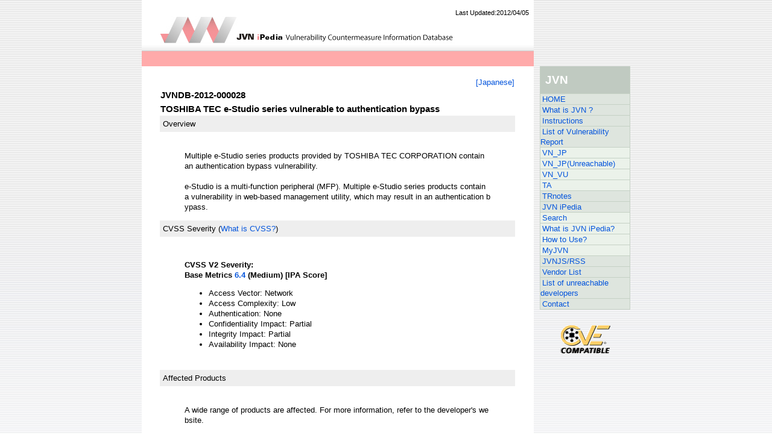

--- FILE ---
content_type: text/html
request_url: https://jvndb.jvn.jp/en/contents/2012/JVNDB-2012-000028.html
body_size: 11973
content:
<?xml version="1.0" encoding="UTF-8"?>
<!DOCTYPE html PUBLIC "-//W3C//DTD XHTML 1.0 Transitional//EN" "http://www.w3.org/TR/xhtml1/DTD/xhtml1-transitional.dtd">
<html xmlns="http://www.w3.org/1999/xhtml" xml:lang="en" lang="en" style="overflow-x:hidden">
<head>
    <meta http-equiv="Content-Type" content="text/html; charset=UTF-8" />
    <title>JVNDB-2012-000028 - JVN iPedia</title>
    
    <meta name="Keywords" content="JVN iPedia" />
    <meta name="Description" content="JVN iPedia" />
    <meta http-equiv="X-UA-Compatible" content="IE=edge, requiresActiveX=true"/>
    <meta http-equiv="Content-Script-Type" content="text/javascript" />
    <meta http-equiv="Content-Style-Type" content="text/css" />

    
    <link href="/en/common/css/master.css" rel="stylesheet" type="text/css" media="screen,print" />
    <link media="all" href="/en/common/css/provide.css" type="text/css" rel="stylesheet" />
    <link href="/en/common/css/font.css" rel="stylesheet" type="text/css" media="screen,print" />
    <link href="/en/common/css/print.css" rel="stylesheet" type="text/css" media="print" />
    <script src="/en/common/js/swapImg.js" type="text/javascript"></script>
    
    <link href="/en/common/css/rightmenu.css" rel="stylesheet" type="text/css" media="screen,print" />
    
    <script type="text/javascript" src="/en/common/js/prototype.js"></script>
    <script type="text/javascript">
<!--
    window.onload = function() {
        //loadText('/en/common/menu/top_right_menu.html');
    }
    function loadText(filename){
        new Ajax.Request(filename, { method: 'get',
            onSuccess: displayData,
            onFailure: displayError,
            requestHeaders: ['If-Modified-Since','Wed, 15 Nov 1995 00:00:00 GMT']
        });
    }
    function displayData(httpObj){
        $("disp").innerHTML = httpObj.responseText;
    }
    function displayError(){
        $("disp").innerHTML = "Error:Cannot obtain file";
    }
//-->
    </script>
</head>
<body>
<!-- header -->
<a name="top" id="top"></a>
<div id="wrapper">
    <!-- header begin -->
    <div id="header">
        <div class="logo"><img height="60" alt="JVN iPedia" src="/en/common/img/en_logo.gif" width="490" border="0" /></div>
        <div class="modifytxt">Last Updated:2012/04/05</div>
    </div>
    <div id="head-bar">

    </div>
    <!-- header end -->

    <!-- mainarea begin -->
    <div id="mainarea">
        <!-- leftarea begin -->
        <div id="leftarea">
            <div class="contents">
                <div id="news-list">
<br>
<table class="vuln_table_clase">
<tr><td colspan="2" style="text-align: right;">
<a href="/ja/contents/2012/JVNDB-2012-000028.html">[Japanese]</a>
</td></tr>

<tr><td colspan="2">
<h2><font face="arial, geneva, helvetica">JVNDB-2012-000028</font></h2>
</td></tr>

<tr><td colspan="2">
<h2>TOSHIBA TEC e-Studio series vulnerable to authentication bypass</h2>
</td></tr>

<tr><td class="vuln_table_clase_td_header" colspan="2">
<a name="overview">Overview</a>
</td></tr>
<tr><td colspan="2">
<br>
<blockquote>
Multiple e-Studio series products provided by TOSHIBA TEC CORPORATION contain an authentication bypass vulnerability.<br />
<br />
e-Studio is a multi-function peripheral (MFP). Multiple e-Studio series products contain a vulnerability in web-based management utility, which may result in an authentication bypass.
</blockquote>
</td></tr>
<tr><td class="vuln_table_clase_td_header" colspan="2">
<a name="cvss">CVSS Severity</a> (<a href="/en/nav/jvndbhelp.html#jvndb3" target="_blank">What is CVSS?</a>)
</td></tr>

<tr><td colspan="2">
<br />
<div style="margin: 20px 40px;">
<div class="clearfix">
<div class="float_left">
  <b>CVSS V2 Severity:<br>Base Metrics <a href="/cvss/en/v2.html#AV:N/AC:L/Au:N/C:P/I:P/A:N" target="_blank">6.4</a> (Medium) [IPA Score]</b>
  <ul>
    <li>Access Vector: Network</li>
    <li>Access Complexity: Low</li>
    <li>Authentication: None</li>
    <li>Confidentiality Impact: Partial</li>
    <li>Integrity Impact: Partial</li>
    <li>Availability Impact: None</li>
  </ul>
</div>
</div>
<div style="margin-top:20px">
  
</div>
</div>
</td></tr>

<tr><td class="vuln_table_clase_td_header" colspan="2">
<a name="affect">Affected Products</a>
</td></tr>

<tr><td colspan="2">
<br>
<blockquote>
	A wide range of products are affected. For more information, refer to the developer's website.
</blockquote>
</td></tr>

<tr><td colspan="2">
<br>
<blockquote>
	TOSHIBA TEC
	<ul>
		<li>e-STUDIO 167 with Network Printer Kit firmware T282CN0J421 and earlier</li>
		<li>e-STUDIO 181 with Network Printer Kit firmware T282CN0J421 and earlier</li>
		<li>e-STUDIO 182 with Network Printer Kit firmware T282CN0J421 and earlier</li>
		<li>e-STUDIO 207 with Network Printer Kit firmware T282CN0J421 and earlier</li>
		<li>e-STUDIO 232 firmware T377SY0J354 and earlier</li>
		<li>e-STUDIO 2330C firmware T450SY0J302 and earlier</li>
		<li>e-STUDIO 2500c firmware T380SY0J354 and earlier</li>
		<li>e-STUDIO 255 firmware T470SY0J302 and earlier</li>
		<li>e-STUDIO 255P firmware T470SY0J302 and earlier</li>
		<li>e-STUDIO 281c firmware T410SY0J354 and earlier</li>
		<li>e-STUDIO 282 firmware T377SY0J354 and earlier</li>
		<li>e-STUDIO 2830C firmware T450SY0J302 and earlier</li>
		<li>e-STUDIO 3500c firmware T380SY0J354 and earlier</li>
		<li>e-STUDIO 3510c firmware T380SY0J354 and earlier</li>
		<li>e-STUDIO 351c firmware T410SY0J354 and earlier</li>
		<li>e-STUDIO 352 firmware T364SY0J354 and earlier</li>
		<li>e-STUDIO 3520C firmware T450SY0J302 and earlier</li>
		<li>e-STUDIO 355 firmware T470SY0J302 and earlier</li>
		<li>e-STUDIO 451c firmware T410SY0J354 and earlier</li>
		<li>e-STUDIO 452 firmware T364SY0J354 and earlier</li>
		<li>e-STUDIO 4520C firmware T450SY0J302 and earlier</li>
		<li>e-STUDIO 455 firmware T470SY0J302 and earlier</li>
		<li>e-STUDIO 5520C firmware T430SY0J302 and earlier</li>
		<li>e-STUDIO 600 firmware T390SY0J354 and earlier</li>
		<li>e-STUDIO 6520C firmware T430SY0J302 and earlier</li>
		<li>e-STUDIO 6530C firmware T430SY0J302 and earlier</li>
		<li>e-STUDIO 655 firmware T100SY0J302 and earlier</li>
		<li>e-STUDIO 720 firmware T390SY0J354 and earlier</li>
		<li>e-STUDIO 755 firmware T100SY0J302 and earlier</li>
		<li>e-STUDIO 850 firmware T390SY0J354 and earlier</li>
		<li>e-STUDIO 855 firmware T100SY0J302 and earlier</li>
		<li>TF-182 with Network Printer Kit firmware T282CN0J421 and earlier</li>
		</ul>
</blockquote>
</td></tr>

<tr><td colspan="2">
<br>
<blockquote>
	
</blockquote>
</td></tr>

<tr><td class="vuln_table_clase_td_header" colspan="2">
<a name="impact">Impact</a>
</td></tr>

<tr><td colspan="2">
<br>
<blockquote>
An attacker that can access the product may log in with administrative privileges. As a result, settings may be changed and credential information may be viewed.
</blockquote>
</td></tr>

<tr><td class="vuln_table_clase_td_header" colspan="2">
<a name="solution">Solution</a>
</td></tr>

<tr><td colspan="2">
<br>
<blockquote>
[Update the software]<br />
Apply the latest update for each product according to the information provided by the developer.
</blockquote>
</td></tr>

<tr><td class="vuln_table_clase_td_header" colspan="2">
<a name="venderinf">Vendor Information</a>
</td></tr>

<tr><td colspan="2">
<br>
<blockquote>
	TOSHIBA TEC
	<ul>
		<li>TOSHIBA TEC : <a href="http://www.toshibatec.co.jp/information/2012/20120405/" target="_blank">About a vulnerability in TOSHIBA TEC digital MFP web-based management utility</a> (Japanese Only)</li>
		</ul>
</blockquote>
</td></tr>


<tr><td class="vuln_table_clase_td_header" colspan="2">
<a name="cwe">CWE</a> (<a href="http://www.ipa.go.jp/security/english/vuln/CWE_en.html" target="_blank">What is CWE?</a>)
</td></tr>

<tr><td colspan="2">
<br>
<blockquote>
<ol>
	<li><a href="http://www.ipa.go.jp/security/english/vuln/CWE_en.html#CWE287" target="_blank">Improper&nbsp;Authentication</a>(CWE-287)</a> [IPA Evaluation]</li>
</ol>
</blockquote>
</td></tr>



<tr><td class="vuln_table_clase_td_header" colspan="2">
<a name="cve">CVE</a> (<a href="http://www.ipa.go.jp/security/english/vuln/CVE_en.html" target="_blank">What is CVE?</a>)
</td></tr>

<tr><td colspan="2">
<br>
<blockquote>
<ol>
	<li><a href="https://cve.mitre.org/cgi-bin/cvename.cgi?name=CVE-2012-1239" target="_blank">CVE-2012-1239</a> </li>
</ol>
</blockquote>
</td></tr>



<tr><td class="vuln_table_clase_td_header" colspan="2">
<a name="reference">References</a>
</td></tr>

<tr><td colspan="2">
<br>
<blockquote>
<ol>
	<li>JVN : <a href="http://jvn.jp/en/jp/JVN92830293/index.html" target="_blank">JVN#92830293</a> </li>
	<li>National Vulnerability Database (NVD) : <a href="http://web.nvd.nist.gov/view/vuln/detail?vulnId=CVE-2012-1239" target="_blank">CVE-2012-1239</a> </li>
</ol>
</blockquote>
</td></tr>

<tr><td class="vuln_table_clase_td_header" colspan="2">
<a name="history">Revision History</a>
</td></tr>
<tr><td colspan="2">
<br>
<blockquote>
<ul style="list-style-type: none">
	<li>[2012/04/05]<br />
&nbsp;&nbsp;Web&nbsp;page&nbsp;was&nbsp;published</li>
</ul></blockquote>
<br>
</td></tr>
</table>
<table class="vuln_table_clase_footer">
<tr><td colspan="2"><hr /></td></tr>
<tr><td class="vuln_table_clase_date_header_td">Date Public</td><td>2012/04/05</td></tr>
<tr><td class="vuln_table_clase_date_header_td">Date First Published</td><td>2012/04/05</td></tr>
<tr><td class="vuln_table_clase_date_header_td">Date Last Updated</td><td>2012/04/05</td></tr>
<tr><td colspan="2"><hr /></td></tr>
</table>
<!-- 
</td></tr></table>
</body>
</html>
 -->                </div>
            </div>
        </div>
        <div id="rightarea">
            <div id="ajaxmenu">
                <ul>
                    <li class="jvnhead">JVN</li>
                    <li class="link"><a href="http://jvn.jp/en/">HOME</a></li>
                    <li><a href="http://jvn.jp/en/nav/jvn.html">What is JVN ?</a></li>
                    <li><a href="http://jvn.jp/en/nav/jvnhelp.html">Instructions</a></li>
                    <li><a href="http://jvn.jp/en/report/index.html">List of Vulnerability Report</a></li>
                    <li class="draft"><a href="http://jvn.jp/en/jp/index.html">VN_JP</a></li>
                    <li class="draft"><a href="http://jvn.jp/en/adj/index.html">VN_JP(Unreachable)</a></li>
                    <li class="draft"><a href="http://jvn.jp/en/vu/index.html">VN_VU</a></li>
                    <li class="draft"><a href="http://jvn.jp/en/ta/index.html">TA</a></li>
                    <li><a href="http://jvn.jp/en/tr/index.html">TRnotes</a></li>
                    <li><a href="/en/">JVN iPedia</a></li>
                    <li class="draft"><a href="/search/index.php?mode=_vulnerability_search_IA_VulnSearch&amp;lang=en">Search</a></li>
                    <li class="draft"><a href="/en/nav/jvndb.html">What is JVN iPedia?</a></li>
                    <li class="draft"><a href="/en/nav/jvndbhelp.html">How to Use?</a></li>
                    <li class="draft"><a href="/en/apis/myjvn/index.html">MyJVN</a></li>
                    <li><a href="http://jvn.jp/en/rss/index.html">JVNJS/RSS</a></li>
                    <li><a href="http://jvn.jp/en/nav/index.html">Vendor List</a></li>
                    <li><a href="http://jvn.jp/en/reply/index.html">List of unreachable developers</a></li>
                    <li><a href="http://jvn.jp/en/contact/index.html">Contact</a></li>
                </ul>
                <br />
                <a href="http://cve.mitre.org/compatible/compatible.html#j" target="cvecompatible"><img src="/common/img/comp_compatible.gif" alt="CVE-Compatible" id="Image99" name="Image99" border="0" height="50" width="145" /></a>
            </div>
<!-- addinfo start -->
<!-- addinfo end -->

        </div>
    </div>
    <div id="footer">
        <div class="footertext"><img src="/common/img/copyright.png" alt="Copyright &copy; 2007- IPA. All rights reserved." /></div>
    </div>
</div>
</body>
</html>

--- FILE ---
content_type: text/css
request_url: https://jvndb.jvn.jp/en/common/css/base.css
body_size: 16467
content:
@CHARSET "UTF-8";

/*
==========contents==========
 1: html and body
 2: wrapper
 3: header area
 4: main area
 5: navigation area
 6: contents area
  : topic path
  : paragraph
  : table
  : image
  : margin
  : color
  : pattern
  : float
  : details
 7: footer area
 8: category
  : top
  : sitemap
  : mainimg
  : localleftbg

============================
*/



/* 1: html and body
 ******************************************************/
/* ===== default body ===== */
body				{
					 background: #fff url(../../common/img/bg.gif) repeat-x 0 0;
					 color: #333;
					 margin: 0;
					 padding: 0;
					 text-align: center;
					}

/* ===== default link ===== */
a:active			{ color: #f00;
			 		text-decoration: none;}
a:link				{ color: #0455dc;
					 text-decoration: none;}
a:visited			{ color: #03c;
					 text-decoration: none;}
a:hover				{ color: #f00;
					 text-decoration: none;}



/* 2: wrapper
 ******************************************************/
#wrapper			{
					 background: url(../../common/img/bgcontents.gif) repeat-y 0 0;
					 width: 810px;
					 margin-left: auto;
					 margin-right: auto;
					 padding: 0px;
					 text-align: left;
					}


/* 3: header area
 ******************************************************/
#header				{
					 background: #fff url(../../common/img/header_bk.gif) repeat-x 0 100%;
					 width: 650px;
					}
#header:after 		{
					 content: "";
					 display: block;
					 clear: both;
					 height: 1px;
					 overflow: hidden;
					}
/*\*/
*html #header		{
					 height: 1px;
					 overflow: visible;
					}
/**/
.modifytxt			{
					 font-size: 70%;
					 padding-top: 15px;
					 margin: 0;
					}

.logo				{
					 float: left;
					 padding: 12px 0 12px 30px;
					}
#head-bar			{
					 font-size: 70%;
					 width: 650px;
					 background: #FFAAAA  repeat-x 0 0;
					 height: 25px;
					 margin: 0;
					 padding: 0;
					}
#head-bar-l			{
					 color: #fff;
					 float: left;
					 margin: 0;
					 padding: 0.5em 0 0 0;
					}
#head-bar-r			{
					 float: right;
					 margin: 0;
					 padding: 0;
					}
#head-bar2			{
					 font-size: 70%;
					 width: 650px;
					 background-color: #dbdbdb;
					 height: 25px;
					 margin: 0;
					 padding: 0;
					}
#head-bar-txt		{
					 margin: 0;
					 padding: 0.5em 0 0 0;
					}




/* 4: main area
 ******************************************************/
#mainarea			{
					 width: 810px;
					 padding: 0;
					 margin: 0;
					}
#leftarea			{
					 background-color: #fff;
					 width: 650px;
					 float: left;
					 padding: 0px;
					 margin: 0px;
					}
#rightarea			{
					 width: 160px;
					 float: left;
					 padding: 0px;
					 margin: 0px;
					}
#mainarea:after 		{
					 content: "";
					 display: block;
					 clear: both;
					 height: 1px;
					 overflow: hidden;
					}
/*\*/
*html #mainarea		{
					 height: 1px;
					 overflow: visible;
					}
/**/




/* 5: navigation area
 ******************************************************/
/* ===== gloval navigation ===== */
#navi				{
					 margin: 0px;
					 padding: 0 0 0 10px;
					}
#navi ul			{
					 list-style: none;
					 margin: 0 0 5px 0;
					 padding: 0;
					}
#navi li			{
					 width: 150px;
					 font-size: 0;
					 line-height: 0;
					 margin: 0;
					 padding: 0;
					}



/* 6: contents area
 ******************************************************/
.contents			{
					 line-height: 1.4;
					 margin: 0;
					 padding: 0 0px 0px 30px;
					}
.contents-t			{
					 line-height: 1.4;
					 margin: 0;
					 padding: 0 30px 30px 30px;
					}
.textbox			{
					 line-height: 1.4;
					 border-top: 1px solid #ccc;
					 margin: 0;
					 padding: 15px 30px 0 30px;
					}
.textbox p			{
					 margin-top: 3px;
					 margin-bottom: 0.75em;
					}
.boxclear			{
					 font-size: 0;
					 line-height: 0;
					 clear: both;
					 padding: 0;
					 margin: 0;
					}
.title				{
					 padding: 30px 0 20px 0;
					 margin: 0;
					}
.rss				{
					 float:right;
					 padding: 30px 0 0 0;
					 margin: 0;
					}
.pastnewstxt		{
					 font-size: 70%;
					 padding: 0;
					 margin: 15px 0 0 0;
					}
.pastnewstxt a		{
					 border: 1px solid #ccc;
					 padding: 3px 8px 3px 8px;
					 margin: 0;
					}
.pastnewstxt a:hover		{ background-color: #f5f5f5;}

.to-top				{
					 font-size: 75% ;
					 line-height: 1.0 ;
					 text-align: right;
					 padding: 0;
					 margin: 10px 30px 0 0;
					}


/* ===== news table ===== */
#news-list			{
					 font-size: 80%;
					 margin: 0;
					 padding: 0;
					}
#news-list dl		{
				 	 border-bottom: 1px solid #ddd;
					 margin: 0.4em 0 0 0;
					 padding: 0px;
					}
#news-list dt		{
					 padding-left: 3px;
					}
#news-list dd		{
					 margin: -1.4em 0 0 11em;
					}

#news-list a:visited	{ text-decoration: none;}
#news-list a:hover		{ text-decoration: underline;}

#news-stn			{
					 font-size: 80%;
					 margin: 0;
					 padding: 0;
					}
#news-stn dl		{
				 	 border-bottom: 1px solid #ddd;
					 margin: 0.4em 0 0 0;
					 padding: 0px;
					}
#news-stn dt		{
					 padding-left: 3px;
					}
#news-stn dd		{
					 margin: -1.4em 0 0 8em;
					}
#news-stn a:link		{ text-decoration: none;}
#news-stn a:visited	{ text-decoration: none;}
#news-stn a:hover		{ text-decoration: underline;}



/* ===== paragraph ===== */
strong 				{
			 		 color:#f60;
					}
em					{
					 font-weight: bold;
					 font-style: normal;
					}
p					{
					 font-size: 80%;
					}


.textbox ul 		{
					 font-size: 80%;
					 margin: 0;
					 padding: 0 0 1.0em 0;
					}
.textbox ul.fixedsize	{
					 font-size: 100%;
					 margin: 0;
					 padding: 0 0 1.0em 0;
					}
.textbox ol 		{
					 font-size: 80%;
					 margin: 0 0 1em 0.8em;
					 padding: 0;
					}
.textbox ol.fixedsize	{
					 font-size: 100%;
					 margin: 0 0 1em 0.8em;
					 padding: 0;
					}
.textbox li			{
					 margin-left: 1.4em;
					 padding: 5px 0 0 0;
					}
.textbox dl 		{
					 font-size: 80%;
					 margin: 0;
					 padding: 0.5em 0 0.5em 0;
					}
.textbox dt 		{
					 font-weight: bold;
					 margin: 0.5em 0 0 0;
					 padding: 0;
					}
.textbox dd	 		{
					 margin-left: 2.0em;
					 padding: 0 0 0.5em 0;
					}

				
.textbox th			{
					 font-size: 80%;
					 background-color: #eee;
					 text-align: left;
					 margin: 0;
					 padding: 3px 6px 3px 6px;
					}
.textbox td			{
					 font-size: 80%;
					 line-height: 1.5em;
					 border-bottom:1px #eee solid;
					 padding: 3px 3px 3px 6px;
					}
.textbox th.fixedthsize			{
					 font-size: 90%;
					 background-color: #eee;
					 text-align: left;
					 margin: 0;
					 padding: 3px 6px 3px 6px;
					}
.textbox td.fixedtdsize			{
					 font-size: 90%;
					 line-height: 1.5em;
					 border-bottom:1px #eee solid;
					 padding: 3px 3px 3px 6px;
					}


/* ===== vendorinfo table ===== */
.tbl-vinfo			{
					 width: 590px;
					 background-color: #cfdbcf;
					 margin-top: 5px;
					}
.tbl-vinfo th		{
					 font-size: 70%;
					 background-color: #cfdbcf;
					 margin: 0;
					 padding: 3px 6px 3px 6px;
					}
.tbl-vinfo td		{
					 font-size: 75%;
					 line-height: 1.4;
					 background-color: #fafff9;
					 padding: 3px 3px 3px 6px;
					}
.tbl-vinfo table 	{ border-left:5px #c0cac1 solid; }
.wdt-a				{
					 width: 12.5em;
					}
.wdt-b				{
					 width: 6em;
					}
.tbl-result			{
					 width: 590px;
					 margin-top: 5px;
					}
.tbl-result th		{
					 font-size: 70%;
					 color: #fff;
					 background-color: #999;
					 text-align: left;
					 margin: 0;
					 padding: 3px 6px 3px 6px;
					}
.tbl-result td		{
					 font-size: 80%;
					 line-height: 1.5em;
					 padding: 3px 3px 3px 6px;
					}
.tbl-result .result-a{
					 font-weight: bold;
					 background-color: #9c3;
					}
.tbl-result .result-b{
					 font-weight: bold;
					 background-color: #fc0;
					}
.tbl-result .result-c{
					 font-weight: bold;
					 background-color: #f60;
					}
.tbl-result .result-d{
					 font-weight: bold;
					 background-color: #f00;
					}

.result-atxt		{
					 font-weight: bold;
					 color: #9c3;
					}
.result-btxt		{
					 font-weight: bold;
					 color: #fc0;
					}
.result-ctxt		{
					 font-weight: bold;
					 color: #f60;
					}
.result-dtxt		{
					 font-weight: bold;
					 color: #f00;
					}

/* ===== rsstable ===== */
.tbl-rss			{
					 width: 590px;
					 margin-top: 5px;
					}
.tbl-rss th			{
					 font-size: 70%;
					 color: #fff;
					 background-color: #999;
					 text-align: left;
					 margin: 0;
					 padding: 3px 6px 3px 6px;
					}
.tbl-rss td			{
					 font-size: 80%;
					 line-height: 1.5em;
					 padding: 3px 3px 3px 6px;
					}


/* ===== vendorlist table ===== */
.tbl-vlist			{
					 background: url(../../common/img/y-ten.gif) repeat-y 285px 0;
					 margin: 5px 0 0 30px;
					}
.tbl-vlist th		{
					 font-size: 80%;
					 text-align: left;
					 margin: 0;
					 padding: 3px 6px 3px 6px;
					}
.tbl-vlist tr		{
					 vertical-align: top;
					}
.tbl-vlist td.listicon
					{
					 background-color: #eee;
					 padding: 0;
					 margin: 0;
					}
.tbl-vlist td		{
					 font-size: 80%;
					 line-height: 1.4;
					 padding: 0 3px 0 6px;
					}



/* ===== table ===== */
.tbl-mgn			{
					 font-size: 80%;
					 line-height: 1.5em;
					 margin: 3px 3px 3px 6px;
					}
.tbl-mgn2			{
					 font-size: 80%;
					 line-height: 1.5em;
					 margin: 0px 10px 10px 10px;
					}
.tbl-sq				{
					 border: 1px solid #ccc;
					 margin: 0;
					 padding: 10px;
					}
.tbl-sq30			{
					 margin: 0;
					 padding: 10px 60px 10px 60px;
					}			
.tbl-sqf5			{
					 border: 1px solid #ccc;
					 margin: 0;
					 padding: 10px;
					 background-color: #f5f5f5;
					}


/* ===== image ===== */
img					{
					 border: 0;
					}
.imgbox				{
					 margin: 0px;
					 padding: 10px;
					 float: left;
					}
.imgbox-r			{
					 margin: 0px;
					 padding: 2px 3px 5px 10px;
					 float: right;
					}
.imgbox-l			{
					 margin: 0px;
					 padding: 2px 10px 5px 3px;
					 float: left;
					}
															

/* ===== margin ===== */
.margin-la			{ margin-left: 5px;}
.margin-lb			{ margin-left: 10px;}
.margin-lc			{ margin-left: 0px;}
.margin-ld			{ margin-left: 20px;}
.margin-le			{ margin-left: 25px;}
.margin-lf			{ margin-left: 30px;}

.margin-ra			{ margin-right: 5px;}
.margin-rb			{ margin-right: 10px;}
.margin-rc			{ margin-right: 15px;}
.margin-rd			{ margin-right: 20px;}
.margin-re			{ margin-right: 25px;}
.margin-rf			{ margin-right: 30px;}

.margin-ta			{ margin-top: 5px;}
.margin-tb			{ margin-top: 10px;}
.margin-tc			{ margin-top: 15px;}
.margin-td			{ margin-top: 20px;}
.margin-te			{ margin-top: 25px;}
.margin-tf			{ margin-top: 30px;}

.margin-ba			{ margin-bottom: 5px;}
.margin-bb			{ margin-bottom: 10px;}
.margin-bc			{ margin-bottom: 15px;}
.margin-bd			{ margin-bottom: 20px;}
.margin-be			{ margin-bottom: 25px;}
.margin-bf			{ margin-bottom: 30px;}

.margin-lra			{ margin: 0px 5px 0px 5px;}
.margin-lrb			{ margin: 0px 10px 0px 10px;}
.margin-lrc			{ margin: 0px 15px 0px 15px;}
.margin-lrd			{ margin: 0px 20px 0px 20px;}
.margin-lre			{ margin: 0px 25px 0px 25px;}
.margin-lrf			{ margin: 0px 30px 0px 30px;}

.margin-tba			{ margin: 5px 0px 5px 0px;}
.margin-tbb			{ margin: 10px 0px 10px 0px;}
.margin-tbc			{ margin: 15px 0px 15px 0px;}
.margin-tbd			{ margin: 20px 0px 20px 0px;}
.margin-tbe			{ margin: 30px 0px 30px 0px;}
.margin-tbf			{ margin: 40px 0px 40px 0px;}


/* ===== padding ===== */
.padding-la			{ margin-left: 5px;}
.padding-lb			{ margin-left: 10px;}
.padding-lc			{ margin-left: 15px;}
.padding-ld			{ margin-left: 20px;}
.padding-le			{ margin-left: 25px;}
.padding-lf			{ margin-left: 30px;}

.padding-ra			{ margin-right: 5px;}
.padding-rb			{ margin-right: 10px;}
.padding-rc			{ margin-right: 15px;}
.padding-rd			{ margin-right: 20px;}
.padding-re			{ margin-right: 25px;}
.padding-rf			{ margin-right: 30px;}

.padding-ta			{ margin-top: 5px;}
.padding-tb			{ margin-top: 10px;}
.padding-tc			{ margin-top: 15px;}
.padding-td			{ margin-top: 20px;}
.padding-te			{ margin-top: 25px;}
.padding-tf			{ margin-top: 30px;}

.padding-ba			{ margin-bottom: 5px;}
.padding-bb			{ margin-bottom: 10px;}
.padding-bc			{ margin-bottom: 15px;}
.padding-bd			{ margin-bottom: 20px;}
.padding-be			{ margin-bottom: 25px;}
.padding-bf			{ margin-bottom: 30px;}

.padding-lra		{ margin: 0px 5px 0px 5px;}
.padding-lrb		{ margin: 0px 10px 0px 10px;}
.padding-lrc		{ margin: 0px 15px 0px 15px;}
.padding-lrd		{ margin: 0px 20px 0px 20px;}
.padding-lre		{ margin: 0px 25px 0px 25px;}
.padding-lrf		{ margin: 0px 30px 0px 30px;}

.padding-tba		{ margin: 5px 0px 5px 0px;}
.padding-tbb		{ margin: 10px 0px 10px 0px;}
.padding-tbc		{ margin: 15px 0px 15px 0px;}
.padding-tbd		{ margin: 20px 0px 20px 0px;}
.padding-tbe		{ margin: 30px 0px 30px 0px;}
.padding-tbf		{ margin: 40px 0px 40px 0px;}



/* ===== color ===== */
.white				{ background-color: #fff;}
.black				{ background-color: #000;}
.red				{ background-color: #c00;}
.gray				{ background-color: #eee;}
.gray2				{ background-color: #ddd;}
.gray3				{ background-color: #ccc;}
.gray4				{ background-color: #f5f5f5;}
.purple				{ background-color: #669;}
.yellow				{ background-color: #f4f2df;}
.blue				{ background-color: #eeecf7;}
.blue2				{ background-color: #A0C1E6;}
.blue3				{ background-color: #DEE7FF;}
.green				{ background-color: #339999;}


/* ===== pattern ===== */
.yten				{
					 background: url(../../common/img/y-ten.gif) repeat-y 0 0;
					}
.xten				{
					 background: url(../../common/img/x-ten.gif) repeat-x 0 0;
					}			
.g-line				{
					 background: url(../../common/img/gray_bk.gif) repeat-x 0 0;
					}

/* ===== float ===== */
.clear-b			{ clear: both;}
.clear-l			{ clear: left;}
.clear-r			{ clear: right;}
.float-l			{ float: left;}
.float-r			{ float: right;}


/* ===== fontcolor ===== */
.f-purple			{ color: #336;}
.f-black			{ color: #333;}
.f-gray				{ color: #666;}
.f-red				{ color: #c00;}
.f-green			{ color: #390;}
.f-orange			{ color: #f60;}
.f-orange2			{ color: #FF9933;}
.f-white			{ color: #fff;}
.f-pink				{ color: #939;}
.f-blue				{ color: #240cc1;}
.f-blue2			{ color: #3E69A3;}
.f-blue3			{ color: #026ACB;}



/* ===== details ===== */
p.first				{ margin-top: 3px; padding-top: 3px;}
.linebox			{ font-size: 1px;}
.txt-l				{ text-align: left;}
.txt-r				{ text-align: right;}
.txt-c				{ text-align: center;}
.txt-vtt			{ vertical-align: text-top;}
.txt-vtb			{ vertical-align: text-bottom;}
.txt-vt				{ vertical-align: top;}
.txt-vb				{ vertical-align: bottom;}
.txt-vm				{ vertical-align: middle;}


/* 7: footer area
 ******************************************************/
#footer		 		{
					 width: 650px;
					 background-color: #fff;
					}
			
.footertext 		{
					 font-size: 70%;
					 padding: 30px 0 10px 30px;
					}


/* 8: category
 ******************************************************/

/* ===== report  ===== */

#year-bar			{
					 font-size: 80%;
					 width: 650px;
					 background-color: #f3f3f3;
					 border-bottom: 1px solid #ccc;
					 height: 25px;
					 margin: 0;
					 padding: 0;
					}
.h2xten				{
					 color: #666;
				 	 border-bottom: 1px solid #ccc;
					}
.listbox			{
					 line-height: 1.4;
					 margin: 0;
					 padding: 15px 30px 0 30px;
					}
.listbox dl			{
					 font-size: 80%;
					 background: url(../../common/img/x-ten.gif) repeat-x 0 100%;
					 margin: 0.4em 0 0 0;
					 padding: 0px;
					}
.listbox dt			{
					 font-weight: bold;
					 margin: 0 0.5em 0 0.5em;
					 padding: 0;
					}
.listbox dd			{
					 margin: 0 0.5em 0 0.5em;
					 padding: 0 0 3px 0;
					}
.listtbox a:link	{ text-decoration: none;}
.listbox a:visited	{ text-decoration: none;}
.listbox a:hover	{ text-decoration: underline;}












--- FILE ---
content_type: text/css
request_url: https://jvndb.jvn.jp/en/common/css/print.css
body_size: 163
content:
@CHARSET "UTF-8";


/* print none
 ******************************************************/
body			{
			 font-size: 10pt;
			 background: #fff;
			}



